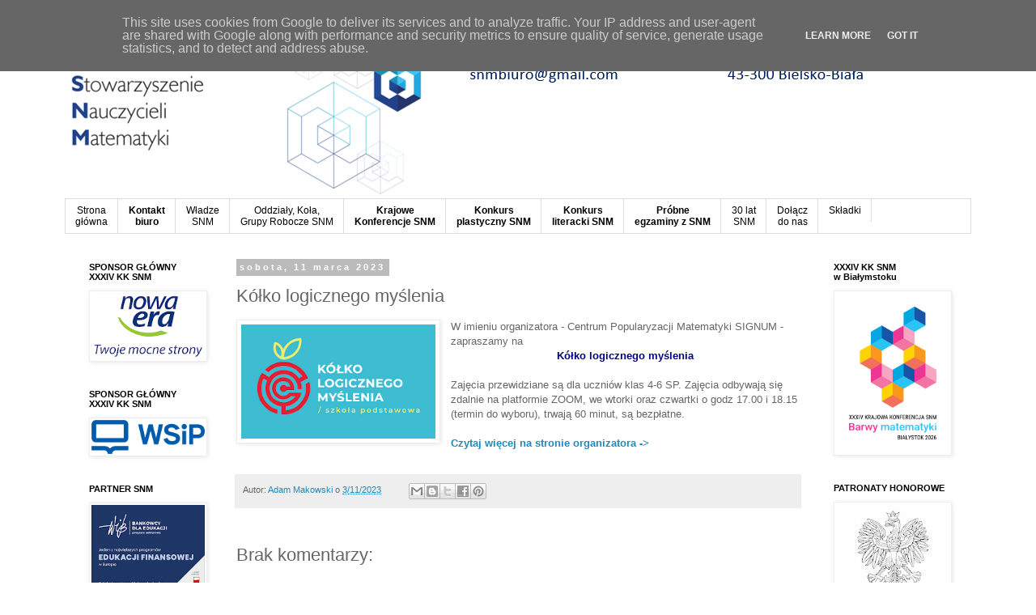

--- FILE ---
content_type: text/html; charset=UTF-8
request_url: http://www.snm.edu.pl/b/stats?style=BLACK_TRANSPARENT&timeRange=ALL_TIME&token=APq4FmAX2txvLD1DEWblmOI4L9AgYEZrvg7uwn1uuSZg0o3zi73kgbjFl_C97x8KmwXFKuQHfF189ACaIEzOPi-ck0xeHQs_SQ
body_size: 259
content:
{"total":2799115,"sparklineOptions":{"backgroundColor":{"fillOpacity":0.1,"fill":"#000000"},"series":[{"areaOpacity":0.3,"color":"#202020"}]},"sparklineData":[[0,12],[1,6],[2,5],[3,4],[4,5],[5,9],[6,49],[7,11],[8,10],[9,5],[10,12],[11,10],[12,13],[13,14],[14,19],[15,22],[16,31],[17,26],[18,26],[19,14],[20,19],[21,28],[22,25],[23,22],[24,19],[25,22],[26,17],[27,15],[28,100],[29,16]],"nextTickMs":53731}